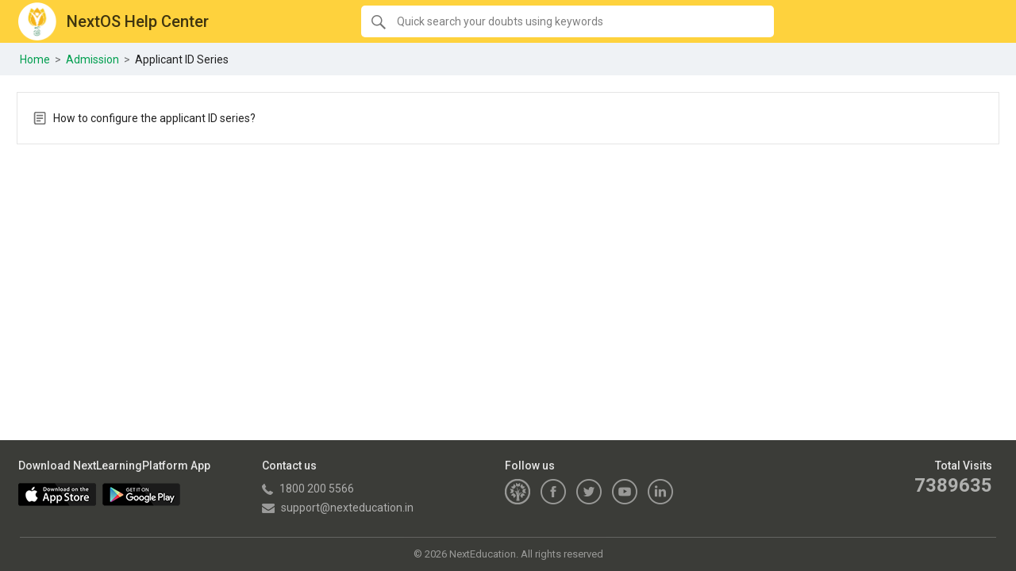

--- FILE ---
content_type: text/html; charset=UTF-8
request_url: https://helpcenter.nexterp.in/helpcenter/category/applicant-id-series/
body_size: 31707
content:
<!DOCTYPE html>
<html lang="en-US" class="no-js">
<head>
	
	<meta charset="UTF-8">
	<meta name="viewport" content="width=device-width, initial-scale=1">
	<link rel="profile" href="http://gmpg.org/xfn/11">
		<script>(function(html){html.className = html.className.replace(/\bno-js\b/,'js')})(document.documentElement);</script>
<title>Applicant ID Series &#8211; NextOS Help Center</title>
<meta name='robots' content='max-image-preview:large' />
	<style>img:is([sizes="auto" i], [sizes^="auto," i]) { contain-intrinsic-size: 3000px 1500px }</style>
	<link rel='dns-prefetch' href='//fonts.googleapis.com' />
<link href='https://fonts.gstatic.com' crossorigin rel='preconnect' />
<link rel="alternate" type="application/rss+xml" title="NextOS Help Center &raquo; Feed" href="https://helpcenter.nexterp.in/helpcenter/feed/" />
<link rel="alternate" type="application/rss+xml" title="NextOS Help Center &raquo; Comments Feed" href="https://helpcenter.nexterp.in/helpcenter/comments/feed/" />
<link rel="alternate" type="application/rss+xml" title="NextOS Help Center &raquo; Applicant ID Series Category Feed" href="https://helpcenter.nexterp.in/helpcenter/category/admission/applicant-id-series/feed/" />
<script type="text/javascript">
/* <![CDATA[ */
window._wpemojiSettings = {"baseUrl":"https:\/\/s.w.org\/images\/core\/emoji\/15.0.3\/72x72\/","ext":".png","svgUrl":"https:\/\/s.w.org\/images\/core\/emoji\/15.0.3\/svg\/","svgExt":".svg","source":{"concatemoji":"https:\/\/helpcenter.nexterp.in\/helpcenter\/wp-includes\/js\/wp-emoji-release.min.js?ver=6.7.1"}};
/*! This file is auto-generated */
!function(i,n){var o,s,e;function c(e){try{var t={supportTests:e,timestamp:(new Date).valueOf()};sessionStorage.setItem(o,JSON.stringify(t))}catch(e){}}function p(e,t,n){e.clearRect(0,0,e.canvas.width,e.canvas.height),e.fillText(t,0,0);var t=new Uint32Array(e.getImageData(0,0,e.canvas.width,e.canvas.height).data),r=(e.clearRect(0,0,e.canvas.width,e.canvas.height),e.fillText(n,0,0),new Uint32Array(e.getImageData(0,0,e.canvas.width,e.canvas.height).data));return t.every(function(e,t){return e===r[t]})}function u(e,t,n){switch(t){case"flag":return n(e,"\ud83c\udff3\ufe0f\u200d\u26a7\ufe0f","\ud83c\udff3\ufe0f\u200b\u26a7\ufe0f")?!1:!n(e,"\ud83c\uddfa\ud83c\uddf3","\ud83c\uddfa\u200b\ud83c\uddf3")&&!n(e,"\ud83c\udff4\udb40\udc67\udb40\udc62\udb40\udc65\udb40\udc6e\udb40\udc67\udb40\udc7f","\ud83c\udff4\u200b\udb40\udc67\u200b\udb40\udc62\u200b\udb40\udc65\u200b\udb40\udc6e\u200b\udb40\udc67\u200b\udb40\udc7f");case"emoji":return!n(e,"\ud83d\udc26\u200d\u2b1b","\ud83d\udc26\u200b\u2b1b")}return!1}function f(e,t,n){var r="undefined"!=typeof WorkerGlobalScope&&self instanceof WorkerGlobalScope?new OffscreenCanvas(300,150):i.createElement("canvas"),a=r.getContext("2d",{willReadFrequently:!0}),o=(a.textBaseline="top",a.font="600 32px Arial",{});return e.forEach(function(e){o[e]=t(a,e,n)}),o}function t(e){var t=i.createElement("script");t.src=e,t.defer=!0,i.head.appendChild(t)}"undefined"!=typeof Promise&&(o="wpEmojiSettingsSupports",s=["flag","emoji"],n.supports={everything:!0,everythingExceptFlag:!0},e=new Promise(function(e){i.addEventListener("DOMContentLoaded",e,{once:!0})}),new Promise(function(t){var n=function(){try{var e=JSON.parse(sessionStorage.getItem(o));if("object"==typeof e&&"number"==typeof e.timestamp&&(new Date).valueOf()<e.timestamp+604800&&"object"==typeof e.supportTests)return e.supportTests}catch(e){}return null}();if(!n){if("undefined"!=typeof Worker&&"undefined"!=typeof OffscreenCanvas&&"undefined"!=typeof URL&&URL.createObjectURL&&"undefined"!=typeof Blob)try{var e="postMessage("+f.toString()+"("+[JSON.stringify(s),u.toString(),p.toString()].join(",")+"));",r=new Blob([e],{type:"text/javascript"}),a=new Worker(URL.createObjectURL(r),{name:"wpTestEmojiSupports"});return void(a.onmessage=function(e){c(n=e.data),a.terminate(),t(n)})}catch(e){}c(n=f(s,u,p))}t(n)}).then(function(e){for(var t in e)n.supports[t]=e[t],n.supports.everything=n.supports.everything&&n.supports[t],"flag"!==t&&(n.supports.everythingExceptFlag=n.supports.everythingExceptFlag&&n.supports[t]);n.supports.everythingExceptFlag=n.supports.everythingExceptFlag&&!n.supports.flag,n.DOMReady=!1,n.readyCallback=function(){n.DOMReady=!0}}).then(function(){return e}).then(function(){var e;n.supports.everything||(n.readyCallback(),(e=n.source||{}).concatemoji?t(e.concatemoji):e.wpemoji&&e.twemoji&&(t(e.twemoji),t(e.wpemoji)))}))}((window,document),window._wpemojiSettings);
/* ]]> */
</script>
<style id='wp-emoji-styles-inline-css' type='text/css'>

	img.wp-smiley, img.emoji {
		display: inline !important;
		border: none !important;
		box-shadow: none !important;
		height: 1em !important;
		width: 1em !important;
		margin: 0 0.07em !important;
		vertical-align: -0.1em !important;
		background: none !important;
		padding: 0 !important;
	}
</style>
<link rel='stylesheet' id='wp-block-library-css' href='https://helpcenter.nexterp.in/helpcenter/wp-includes/css/dist/block-library/style.min.css?ver=6.7.1' type='text/css' media='all' />
<style id='wp-block-library-theme-inline-css' type='text/css'>
.wp-block-audio :where(figcaption){color:#555;font-size:13px;text-align:center}.is-dark-theme .wp-block-audio :where(figcaption){color:#ffffffa6}.wp-block-audio{margin:0 0 1em}.wp-block-code{border:1px solid #ccc;border-radius:4px;font-family:Menlo,Consolas,monaco,monospace;padding:.8em 1em}.wp-block-embed :where(figcaption){color:#555;font-size:13px;text-align:center}.is-dark-theme .wp-block-embed :where(figcaption){color:#ffffffa6}.wp-block-embed{margin:0 0 1em}.blocks-gallery-caption{color:#555;font-size:13px;text-align:center}.is-dark-theme .blocks-gallery-caption{color:#ffffffa6}:root :where(.wp-block-image figcaption){color:#555;font-size:13px;text-align:center}.is-dark-theme :root :where(.wp-block-image figcaption){color:#ffffffa6}.wp-block-image{margin:0 0 1em}.wp-block-pullquote{border-bottom:4px solid;border-top:4px solid;color:currentColor;margin-bottom:1.75em}.wp-block-pullquote cite,.wp-block-pullquote footer,.wp-block-pullquote__citation{color:currentColor;font-size:.8125em;font-style:normal;text-transform:uppercase}.wp-block-quote{border-left:.25em solid;margin:0 0 1.75em;padding-left:1em}.wp-block-quote cite,.wp-block-quote footer{color:currentColor;font-size:.8125em;font-style:normal;position:relative}.wp-block-quote:where(.has-text-align-right){border-left:none;border-right:.25em solid;padding-left:0;padding-right:1em}.wp-block-quote:where(.has-text-align-center){border:none;padding-left:0}.wp-block-quote.is-large,.wp-block-quote.is-style-large,.wp-block-quote:where(.is-style-plain){border:none}.wp-block-search .wp-block-search__label{font-weight:700}.wp-block-search__button{border:1px solid #ccc;padding:.375em .625em}:where(.wp-block-group.has-background){padding:1.25em 2.375em}.wp-block-separator.has-css-opacity{opacity:.4}.wp-block-separator{border:none;border-bottom:2px solid;margin-left:auto;margin-right:auto}.wp-block-separator.has-alpha-channel-opacity{opacity:1}.wp-block-separator:not(.is-style-wide):not(.is-style-dots){width:100px}.wp-block-separator.has-background:not(.is-style-dots){border-bottom:none;height:1px}.wp-block-separator.has-background:not(.is-style-wide):not(.is-style-dots){height:2px}.wp-block-table{margin:0 0 1em}.wp-block-table td,.wp-block-table th{word-break:normal}.wp-block-table :where(figcaption){color:#555;font-size:13px;text-align:center}.is-dark-theme .wp-block-table :where(figcaption){color:#ffffffa6}.wp-block-video :where(figcaption){color:#555;font-size:13px;text-align:center}.is-dark-theme .wp-block-video :where(figcaption){color:#ffffffa6}.wp-block-video{margin:0 0 1em}:root :where(.wp-block-template-part.has-background){margin-bottom:0;margin-top:0;padding:1.25em 2.375em}
</style>
<style id='classic-theme-styles-inline-css' type='text/css'>
/*! This file is auto-generated */
.wp-block-button__link{color:#fff;background-color:#32373c;border-radius:9999px;box-shadow:none;text-decoration:none;padding:calc(.667em + 2px) calc(1.333em + 2px);font-size:1.125em}.wp-block-file__button{background:#32373c;color:#fff;text-decoration:none}
</style>
<style id='global-styles-inline-css' type='text/css'>
:root{--wp--preset--aspect-ratio--square: 1;--wp--preset--aspect-ratio--4-3: 4/3;--wp--preset--aspect-ratio--3-4: 3/4;--wp--preset--aspect-ratio--3-2: 3/2;--wp--preset--aspect-ratio--2-3: 2/3;--wp--preset--aspect-ratio--16-9: 16/9;--wp--preset--aspect-ratio--9-16: 9/16;--wp--preset--color--black: #000000;--wp--preset--color--cyan-bluish-gray: #abb8c3;--wp--preset--color--white: #fff;--wp--preset--color--pale-pink: #f78da7;--wp--preset--color--vivid-red: #cf2e2e;--wp--preset--color--luminous-vivid-orange: #ff6900;--wp--preset--color--luminous-vivid-amber: #fcb900;--wp--preset--color--light-green-cyan: #7bdcb5;--wp--preset--color--vivid-green-cyan: #00d084;--wp--preset--color--pale-cyan-blue: #8ed1fc;--wp--preset--color--vivid-cyan-blue: #0693e3;--wp--preset--color--vivid-purple: #9b51e0;--wp--preset--color--dark-gray: #1a1a1a;--wp--preset--color--medium-gray: #686868;--wp--preset--color--light-gray: #e5e5e5;--wp--preset--color--blue-gray: #4d545c;--wp--preset--color--bright-blue: #007acc;--wp--preset--color--light-blue: #9adffd;--wp--preset--color--dark-brown: #402b30;--wp--preset--color--medium-brown: #774e24;--wp--preset--color--dark-red: #640c1f;--wp--preset--color--bright-red: #ff675f;--wp--preset--color--yellow: #ffef8e;--wp--preset--gradient--vivid-cyan-blue-to-vivid-purple: linear-gradient(135deg,rgba(6,147,227,1) 0%,rgb(155,81,224) 100%);--wp--preset--gradient--light-green-cyan-to-vivid-green-cyan: linear-gradient(135deg,rgb(122,220,180) 0%,rgb(0,208,130) 100%);--wp--preset--gradient--luminous-vivid-amber-to-luminous-vivid-orange: linear-gradient(135deg,rgba(252,185,0,1) 0%,rgba(255,105,0,1) 100%);--wp--preset--gradient--luminous-vivid-orange-to-vivid-red: linear-gradient(135deg,rgba(255,105,0,1) 0%,rgb(207,46,46) 100%);--wp--preset--gradient--very-light-gray-to-cyan-bluish-gray: linear-gradient(135deg,rgb(238,238,238) 0%,rgb(169,184,195) 100%);--wp--preset--gradient--cool-to-warm-spectrum: linear-gradient(135deg,rgb(74,234,220) 0%,rgb(151,120,209) 20%,rgb(207,42,186) 40%,rgb(238,44,130) 60%,rgb(251,105,98) 80%,rgb(254,248,76) 100%);--wp--preset--gradient--blush-light-purple: linear-gradient(135deg,rgb(255,206,236) 0%,rgb(152,150,240) 100%);--wp--preset--gradient--blush-bordeaux: linear-gradient(135deg,rgb(254,205,165) 0%,rgb(254,45,45) 50%,rgb(107,0,62) 100%);--wp--preset--gradient--luminous-dusk: linear-gradient(135deg,rgb(255,203,112) 0%,rgb(199,81,192) 50%,rgb(65,88,208) 100%);--wp--preset--gradient--pale-ocean: linear-gradient(135deg,rgb(255,245,203) 0%,rgb(182,227,212) 50%,rgb(51,167,181) 100%);--wp--preset--gradient--electric-grass: linear-gradient(135deg,rgb(202,248,128) 0%,rgb(113,206,126) 100%);--wp--preset--gradient--midnight: linear-gradient(135deg,rgb(2,3,129) 0%,rgb(40,116,252) 100%);--wp--preset--font-size--small: 13px;--wp--preset--font-size--medium: 20px;--wp--preset--font-size--large: 36px;--wp--preset--font-size--x-large: 42px;--wp--preset--spacing--20: 0.44rem;--wp--preset--spacing--30: 0.67rem;--wp--preset--spacing--40: 1rem;--wp--preset--spacing--50: 1.5rem;--wp--preset--spacing--60: 2.25rem;--wp--preset--spacing--70: 3.38rem;--wp--preset--spacing--80: 5.06rem;--wp--preset--shadow--natural: 6px 6px 9px rgba(0, 0, 0, 0.2);--wp--preset--shadow--deep: 12px 12px 50px rgba(0, 0, 0, 0.4);--wp--preset--shadow--sharp: 6px 6px 0px rgba(0, 0, 0, 0.2);--wp--preset--shadow--outlined: 6px 6px 0px -3px rgba(255, 255, 255, 1), 6px 6px rgba(0, 0, 0, 1);--wp--preset--shadow--crisp: 6px 6px 0px rgba(0, 0, 0, 1);}:where(.is-layout-flex){gap: 0.5em;}:where(.is-layout-grid){gap: 0.5em;}body .is-layout-flex{display: flex;}.is-layout-flex{flex-wrap: wrap;align-items: center;}.is-layout-flex > :is(*, div){margin: 0;}body .is-layout-grid{display: grid;}.is-layout-grid > :is(*, div){margin: 0;}:where(.wp-block-columns.is-layout-flex){gap: 2em;}:where(.wp-block-columns.is-layout-grid){gap: 2em;}:where(.wp-block-post-template.is-layout-flex){gap: 1.25em;}:where(.wp-block-post-template.is-layout-grid){gap: 1.25em;}.has-black-color{color: var(--wp--preset--color--black) !important;}.has-cyan-bluish-gray-color{color: var(--wp--preset--color--cyan-bluish-gray) !important;}.has-white-color{color: var(--wp--preset--color--white) !important;}.has-pale-pink-color{color: var(--wp--preset--color--pale-pink) !important;}.has-vivid-red-color{color: var(--wp--preset--color--vivid-red) !important;}.has-luminous-vivid-orange-color{color: var(--wp--preset--color--luminous-vivid-orange) !important;}.has-luminous-vivid-amber-color{color: var(--wp--preset--color--luminous-vivid-amber) !important;}.has-light-green-cyan-color{color: var(--wp--preset--color--light-green-cyan) !important;}.has-vivid-green-cyan-color{color: var(--wp--preset--color--vivid-green-cyan) !important;}.has-pale-cyan-blue-color{color: var(--wp--preset--color--pale-cyan-blue) !important;}.has-vivid-cyan-blue-color{color: var(--wp--preset--color--vivid-cyan-blue) !important;}.has-vivid-purple-color{color: var(--wp--preset--color--vivid-purple) !important;}.has-black-background-color{background-color: var(--wp--preset--color--black) !important;}.has-cyan-bluish-gray-background-color{background-color: var(--wp--preset--color--cyan-bluish-gray) !important;}.has-white-background-color{background-color: var(--wp--preset--color--white) !important;}.has-pale-pink-background-color{background-color: var(--wp--preset--color--pale-pink) !important;}.has-vivid-red-background-color{background-color: var(--wp--preset--color--vivid-red) !important;}.has-luminous-vivid-orange-background-color{background-color: var(--wp--preset--color--luminous-vivid-orange) !important;}.has-luminous-vivid-amber-background-color{background-color: var(--wp--preset--color--luminous-vivid-amber) !important;}.has-light-green-cyan-background-color{background-color: var(--wp--preset--color--light-green-cyan) !important;}.has-vivid-green-cyan-background-color{background-color: var(--wp--preset--color--vivid-green-cyan) !important;}.has-pale-cyan-blue-background-color{background-color: var(--wp--preset--color--pale-cyan-blue) !important;}.has-vivid-cyan-blue-background-color{background-color: var(--wp--preset--color--vivid-cyan-blue) !important;}.has-vivid-purple-background-color{background-color: var(--wp--preset--color--vivid-purple) !important;}.has-black-border-color{border-color: var(--wp--preset--color--black) !important;}.has-cyan-bluish-gray-border-color{border-color: var(--wp--preset--color--cyan-bluish-gray) !important;}.has-white-border-color{border-color: var(--wp--preset--color--white) !important;}.has-pale-pink-border-color{border-color: var(--wp--preset--color--pale-pink) !important;}.has-vivid-red-border-color{border-color: var(--wp--preset--color--vivid-red) !important;}.has-luminous-vivid-orange-border-color{border-color: var(--wp--preset--color--luminous-vivid-orange) !important;}.has-luminous-vivid-amber-border-color{border-color: var(--wp--preset--color--luminous-vivid-amber) !important;}.has-light-green-cyan-border-color{border-color: var(--wp--preset--color--light-green-cyan) !important;}.has-vivid-green-cyan-border-color{border-color: var(--wp--preset--color--vivid-green-cyan) !important;}.has-pale-cyan-blue-border-color{border-color: var(--wp--preset--color--pale-cyan-blue) !important;}.has-vivid-cyan-blue-border-color{border-color: var(--wp--preset--color--vivid-cyan-blue) !important;}.has-vivid-purple-border-color{border-color: var(--wp--preset--color--vivid-purple) !important;}.has-vivid-cyan-blue-to-vivid-purple-gradient-background{background: var(--wp--preset--gradient--vivid-cyan-blue-to-vivid-purple) !important;}.has-light-green-cyan-to-vivid-green-cyan-gradient-background{background: var(--wp--preset--gradient--light-green-cyan-to-vivid-green-cyan) !important;}.has-luminous-vivid-amber-to-luminous-vivid-orange-gradient-background{background: var(--wp--preset--gradient--luminous-vivid-amber-to-luminous-vivid-orange) !important;}.has-luminous-vivid-orange-to-vivid-red-gradient-background{background: var(--wp--preset--gradient--luminous-vivid-orange-to-vivid-red) !important;}.has-very-light-gray-to-cyan-bluish-gray-gradient-background{background: var(--wp--preset--gradient--very-light-gray-to-cyan-bluish-gray) !important;}.has-cool-to-warm-spectrum-gradient-background{background: var(--wp--preset--gradient--cool-to-warm-spectrum) !important;}.has-blush-light-purple-gradient-background{background: var(--wp--preset--gradient--blush-light-purple) !important;}.has-blush-bordeaux-gradient-background{background: var(--wp--preset--gradient--blush-bordeaux) !important;}.has-luminous-dusk-gradient-background{background: var(--wp--preset--gradient--luminous-dusk) !important;}.has-pale-ocean-gradient-background{background: var(--wp--preset--gradient--pale-ocean) !important;}.has-electric-grass-gradient-background{background: var(--wp--preset--gradient--electric-grass) !important;}.has-midnight-gradient-background{background: var(--wp--preset--gradient--midnight) !important;}.has-small-font-size{font-size: var(--wp--preset--font-size--small) !important;}.has-medium-font-size{font-size: var(--wp--preset--font-size--medium) !important;}.has-large-font-size{font-size: var(--wp--preset--font-size--large) !important;}.has-x-large-font-size{font-size: var(--wp--preset--font-size--x-large) !important;}
:where(.wp-block-post-template.is-layout-flex){gap: 1.25em;}:where(.wp-block-post-template.is-layout-grid){gap: 1.25em;}
:where(.wp-block-columns.is-layout-flex){gap: 2em;}:where(.wp-block-columns.is-layout-grid){gap: 2em;}
:root :where(.wp-block-pullquote){font-size: 1.5em;line-height: 1.6;}
</style>
<link rel='stylesheet' id='helpful-frontend-css' href='https://helpcenter.nexterp.in/helpcenter/wp-content/plugins/helpful/core/assets/themes/base.css?ver=3.1.5' type='text/css' media='all' />
<link rel='stylesheet' id='crp-style-text-only-css' href='https://helpcenter.nexterp.in/helpcenter/wp-content/plugins/contextual-related-posts/css/text-only.min.css?ver=3.6.0' type='text/css' media='all' />
<link rel='stylesheet' id='twentysixteen-fonts-css' href='https://fonts.googleapis.com/css?family=Merriweather%3A400%2C700%2C900%2C400italic%2C700italic%2C900italic%7CMontserrat%3A400%2C700%7CInconsolata%3A400&#038;subset=latin%2Clatin-ext' type='text/css' media='all' />
<link rel='stylesheet' id='genericons-css' href='https://helpcenter.nexterp.in/helpcenter/wp-content/themes/twentysixteen/genericons/genericons.css?ver=3.4.1' type='text/css' media='all' />
<link rel='stylesheet' id='twentysixteen-style-css' href='https://helpcenter.nexterp.in/helpcenter/wp-content/themes/twentysixteen/style.css?ver=6.7.1' type='text/css' media='all' />
<link rel='stylesheet' id='twentysixteen-block-style-css' href='https://helpcenter.nexterp.in/helpcenter/wp-content/themes/twentysixteen/css/blocks.css?ver=20181230' type='text/css' media='all' />
<link rel='stylesheet' id='twentysixteen-custom-style-css' href='https://helpcenter.nexterp.in/helpcenter/wp-content/themes/twentysixteen/custom-style.css?ver=6.7.1' type='text/css' media='all' />
<!--[if lt IE 10]>
<link rel='stylesheet' id='twentysixteen-ie-css' href='https://helpcenter.nexterp.in/helpcenter/wp-content/themes/twentysixteen/css/ie.css?ver=20160816' type='text/css' media='all' />
<![endif]-->
<!--[if lt IE 9]>
<link rel='stylesheet' id='twentysixteen-ie8-css' href='https://helpcenter.nexterp.in/helpcenter/wp-content/themes/twentysixteen/css/ie8.css?ver=20160816' type='text/css' media='all' />
<![endif]-->
<!--[if lt IE 8]>
<link rel='stylesheet' id='twentysixteen-ie7-css' href='https://helpcenter.nexterp.in/helpcenter/wp-content/themes/twentysixteen/css/ie7.css?ver=20160816' type='text/css' media='all' />
<![endif]-->
<script type="text/javascript" src="https://helpcenter.nexterp.in/helpcenter/wp-includes/js/jquery/jquery.min.js?ver=3.7.1" id="jquery-core-js"></script>
<script type="text/javascript" src="https://helpcenter.nexterp.in/helpcenter/wp-includes/js/jquery/jquery-migrate.min.js?ver=3.4.1" id="jquery-migrate-js"></script>
<!--[if lt IE 9]>
<script type="text/javascript" src="https://helpcenter.nexterp.in/helpcenter/wp-content/themes/twentysixteen/js/html5.js?ver=3.7.3" id="twentysixteen-html5-js"></script>
<![endif]-->
<link rel="https://api.w.org/" href="https://helpcenter.nexterp.in/helpcenter/wp-json/" /><link rel="alternate" title="JSON" type="application/json" href="https://helpcenter.nexterp.in/helpcenter/wp-json/wp/v2/categories/646" /><link rel="EditURI" type="application/rsd+xml" title="RSD" href="https://helpcenter.nexterp.in/helpcenter/xmlrpc.php?rsd" />
<meta name="generator" content="WordPress 6.7.1" />
<link rel="icon" href="https://helpcenter.nexterp.in/helpcenter/wp-content/uploads/2019/06/logo-1-1.png" sizes="32x32" />
<link rel="icon" href="https://helpcenter.nexterp.in/helpcenter/wp-content/uploads/2019/06/logo-1-1.png" sizes="192x192" />
<link rel="apple-touch-icon" href="https://helpcenter.nexterp.in/helpcenter/wp-content/uploads/2019/06/logo-1-1.png" />
<meta name="msapplication-TileImage" content="https://helpcenter.nexterp.in/helpcenter/wp-content/uploads/2019/06/logo-1-1.png" />
		<style type="text/css" id="wp-custom-css">
			.postid-13442 .wp-block-video{width:360px !important}		</style>
			
	<!-- Global site tag (gtag.js) - Google Analytics -->
<!-- <script async src="https://www.googletagmanager.com/gtag/js?id=UA-138058334-2"></script>
<script>
  window.dataLayer = window.dataLayer || [];
  function gtag(){dataLayer.push(arguments);}
  gtag('js', new Date());

  gtag('config', 'UA-138058334-2');
</script> -->
	
	<!-- Google Tag Manager -->
<script>(function(w,d,s,l,i){w[l]=w[l]||[];w[l].push({'gtm.start':
new Date().getTime(),event:'gtm.js'});var f=d.getElementsByTagName(s)[0],
j=d.createElement(s),dl=l!='dataLayer'?'&l='+l:'';j.async=true;j.src=
'https://www.googletagmanager.com/gtm.js?id='+i+dl;f.parentNode.insertBefore(j,f);
})(window,document,'script','dataLayer','GTM-KQNB682C');</script>
<!-- End Google Tag Manager -->

<script type="text/javascript">
        function getCookie(n) {
            let a = `; ${document.cookie}`.match(`;\\s*${n}=([^;]+)`);
            return a ? a[1] : '';
        }
        function parseJwt (token) {
            let base64Url = token.split('.')[1];
            let base64 = base64Url.replace(/-/g, '+').replace(/_/g, '/');
            let jsonPayload = decodeURIComponent(atob(base64).split('').map(function(c) {
                return '%' + ('00' + c.charCodeAt(0).toString(16)).slice(-2);
            }).join(''));

            return JSON.parse(jsonPayload);
        };
        function timeStamp(){
            let d = new Date();
            return(d.getUTCDate()+"-"+d.getUTCMonth()+"-"+d.getUTCFullYear()+" "+d.getUTCHours()+":"+d.getUTCMinutes()+":"+d.getUTCSeconds())
        }
        let authCookie = getCookie('authToken');
        if(authCookie){
            var tokenResp = parseJwt(authCookie);
        }
        //let currentPage = window.location.href.split('/').filter(Boolean).pop();
        let currentURI = window.location.pathname;
        let currentURL = window.location.href;

        /*--- Global site tag (gtag.js) - Google Analytics ---*/

        (function(i,s,o,g,r,a,m){i['GoogleAnalyticsObject']=r;i[r]=i[r]||function(){
        (i[r].q=i[r].q||[]).push(arguments)},i[r].l=1*new Date();a=s.createElement(o),
        m=s.getElementsByTagName(o)[0];a.async=1;a.src=g;m.parentNode.insertBefore(a,m)
        })(window,document,'script','https://www.google-analytics.com/analytics.js','ga');
        ga('create', 'UA-111731843-1',  {'siteSpeedSampleRate': 100});
        if(tokenResp){
            ga('set', 'dimension1', tokenResp.uid);
            ga('set', 'dimension2', tokenResp.tid);
            ga('set', 'dimension6', tokenResp.type);
        }
        ga('set', 'dimension3', 'helpcenter');
        ga('set', 'dimension5', timeStamp());
        ga('set', 'page', currentURL);
        ga('set', 'uri', currentURI);
        ga('send', 'pageview');

    </script>
	
</head>

<body class="archive category category-applicant-id-series category-646 wp-custom-logo wp-embed-responsive group-blog hfeed">
	
	<!-- Google Tag Manager (noscript) -->
<noscript><iframe src="https://www.googletagmanager.com/ns.html?id=GTM-KQNB682C"
height="0" width="0" style="display:none;visibility:hidden"></iframe></noscript>
<!-- End Google Tag Manager (noscript) -->
<!--
<div id="loadingMessage">
        <img alt="loader" src="/2019/09/loader-img.gif">
</div> -->
<div id="page" class="site">
	<div class="site-inner">
		<a class="skip-link screen-reader-text" href="#content">Skip to content</a>

		<header id="masthead" class="site-header" role="banner">
			<div class="site-header-main">
				<div class="site-branding">
					<a href="https://helpcenter.nexterp.in/helpcenter/" class="custom-logo-link" rel="home"><img width="97" height="97" src="https://helpcenter.nexterp.in/helpcenter/wp-content/uploads/2022/08/nlp_icon-help.png" class="custom-logo" alt="NextOS Help Center" decoding="async" /></a>
											<p class="site-title"><a href="https://helpcenter.nexterp.in/helpcenter/" rel="home">NextOS Help Center</a></p>
										</div><!-- .site-branding -->

							</div><!-- .site-header-main -->

									<div class="search-wrap">
				
<form role="search" method="get" class="search-form" action="https://helpcenter.nexterp.in/helpcenter/">
	
		<span class="screen-reader-text">Quick search your doubts using keywords:</span>
		<input type="search" class="search-field" placeholder="Quick search your doubts using keywords" value="" name="s" />
	<button type="submit" class="search-submit"><span class="screen-reader-text">Search</span></button>
</form>
			</div>
					</header><!-- .site-header -->

		<div id="content" class="site-content">
	<div id="primary" class="content-area full-width category">
		<main id="main" class="site-main" role="main">
		
		
						
									<div class="breadcrumb custom">
							<ul id="breadcrumbs" class="breadcrumbs"><li class="item-home"><a class="bread-link bread-home" href="https://helpcenter.nexterp.in/helpcenter" title="Home">Home</a></li><li class="separator separator-home"> &gt; </li><li class="item-cat"><a href="https://helpcenter.nexterp.in/helpcenter/category/admission/">Admission</a></li><li class="separator"> &gt; </li><li class="item-cat"><a href="https://helpcenter.nexterp.in/helpcenter/category/admission/applicant-id-series/">Applicant ID Series</a></li><li class="separator"> &gt; </li><li class="item-current item-cat"><strong class="bread-current bread-cat">Applicant ID Series</strong></li></ul>						</div>
						<ul class="sub-list">
			<li><a href="https://helpcenter.nexterp.in/helpcenter/how-to-configure-the-applicant-id-series/">How to configure the applicant ID series?</a></li>		</ul>
							

			

		</main><!-- .site-main -->
	</div><!-- .content-area -->
<script>
const queryString = window.location.search;
const urlParams = new URLSearchParams(queryString);
const tabs = urlParams.get('tabs'); 
	if (tabs == "ng") {
	 document.getElementById("tab7").checked = true;
	 }
	else if (tabs == "nlp"){
		 document.getElementById("tab8").checked = true;
	}
</script>


		</div><!-- .site-content -->
	</div><!-- .site-inner -->
</div><!-- .site -->
<footer id="colophon" class="site-footer" role="contentinfo">
			<div class="container">
			    <div class="first-section section">
					<h3>Download NextLearningPlatform App</h3>
					<a href="https://apps.apple.com/in/app/next-learning-platform/id1268513604" target="_blank">
						<img src="https://helpcenter.nexterp.in/helpcenter/wp-content/uploads/2019/06/app-store.png">
					</a>
					<a href="https://play.google.com/store/apps/details?id=com.next.nlp&hl=en_IN" target="_blank">
						<img src="https://helpcenter.nexterp.in/helpcenter/wp-content/uploads/2019/06/play-store.png">
					</a>
				</div>
				<div class="left-section section">
					<h4>Contact us</h4>
					<ul>
						<li>
							<a href="tel:1800-200-5566">
								<img src="https://helpcenter.nexterp.in/helpcenter/wp-content/uploads/2019/06/call-icon.png">
								1800 200 5566
							</a>
						</li>
						<li>
							<a href="mailto:support@nexteducation.in">
								<img src="https://helpcenter.nexterp.in/helpcenter/wp-content/uploads/2019/06/mail-icon.png">
								support@nexteducation.in
							</a>
						</li>
					</ul>
				</div>
				<div class="middle-section section">
					<h4>Follow us</h4>
					<ul>
                    <li>
							<a href="https://www.nexteducation.in/" target="_blank">
								<img src="https://helpcenter.nexterp.in/helpcenter/wp-content/uploads/2019/06/nexteducation.png">
							</a>
						</li>
						<li>
							<a href="https://www.facebook.com/pages/Next-Education-India-Pvt-Ltd/117447538326902?ref=ts" target="_blank">
								<img src="https://helpcenter.nexterp.in/helpcenter/wp-content/uploads/2019/06/facebook.png">
							</a>
						</li>
						<li>
							<a href="https://twitter.com/NextEducationin" target="_blank">
								<img src="https://helpcenter.nexterp.in/helpcenter/wp-content/uploads/2019/06/twitter.png">
							</a>
						</li>
						<!--<li>
							<a href="https://plus.google.com/+nexteducation" target="_blank">
								<img src="https://helpcenter.nexterp.in/helpcenter/wp-content/uploads/2019/06/gplus.png">
							</a>
						</li>-->
						<li>
							<a href="https://www.youtube.com/c/nexteducation" target="_blank">
								<img src="https://helpcenter.nexterp.in/helpcenter/wp-content/uploads/2019/06/youtube.png">
							</a>
						</li>
						<li>
							<a href="https://www.linkedin.com/company/next-education-india-pvt-ltd" target="_blank">
								<img src="https://helpcenter.nexterp.in/helpcenter/wp-content/uploads/2019/06/linkedin.png">
							</a>
						</li>
					</ul>
					<!-- <div class="footer-logo">
							<a href="https://www.nexteducation.in/" target="_blank">
                            
								<img src="/2019/06/next-logo.png">
							</a>
					</div> -->
				</div>
				<div class="right-section section">
					<h4>Total Visits</h4>
					<h2>7389635 </h2>
				</div>
				<div class="copyright">
					<p>&copy; <script>document.write(new Date().getFullYear())</script> NextEducation. All rights reserved</p>
				</div><!-- .site-info -->
			</div><!-- .container -->
		</footer> <!-- .site-footer -->
        
  
<script type="text/javascript" id="helpful-frontend-js-extra">
/* <![CDATA[ */
var helpful = {"ajax_url":"https:\/\/helpcenter.nexterp.in\/helpcenter\/wp-admin\/admin-ajax.php","version":"\/var\/www\/html\/helpcenter\/wp-content\/plugins\/helpful\/helpful.php","user_id":"5ec85b78bf70fa5aa748972149203267"};
/* ]]> */
</script>
<script type="text/javascript" src="https://helpcenter.nexterp.in/helpcenter/wp-content/plugins/helpful/core/assets/js/frontend.js?ver=3.1.5" id="helpful-frontend-js"></script>
<script type="text/javascript" src="https://helpcenter.nexterp.in/helpcenter/wp-content/themes/twentysixteen/js/skip-link-focus-fix.js?ver=20160816" id="twentysixteen-skip-link-focus-fix-js"></script>
<script type="text/javascript" id="twentysixteen-script-js-extra">
/* <![CDATA[ */
var screenReaderText = {"expand":"expand child menu","collapse":"collapse child menu"};
/* ]]> */
</script>
<script type="text/javascript" src="https://helpcenter.nexterp.in/helpcenter/wp-content/themes/twentysixteen/js/functions.js?ver=20181230" id="twentysixteen-script-js"></script>
</body>
</html>

--- FILE ---
content_type: text/css
request_url: https://helpcenter.nexterp.in/helpcenter/wp-content/themes/twentysixteen/custom-style.css?ver=6.7.1
body_size: 28173
content:
/* @font-face {
    font-family: 'Roboto';
    src: url('../../../wp-content/themes/twentysixteen/genericons/roboto/Roboto-Thin.eot?#iefix') format('embedded-opentype'), url('../../../wp-content/themes/twentysixteen/genericons/roboto/Roboto-Thin.woff') format('woff'), url('../../../wp-content/themes/twentysixteen/genericons/roboto/Roboto-Thin.ttf') format('truetype'), url('../../../wp-content/themes/twentysixteen/genericons/roboto/Roboto-Thin.svg#Roboto-Thin') format('svg');
    font-weight: 100;
    font-style: normal;
}
@font-face {
    font-family: 'Roboto';
    src: url('../../../wp-content/themes/twentysixteen/genericons/roboto/Roboto-Light.eot?#iefix') format('embedded-opentype'), url('../../../wp-content/themes/twentysixteen/genericons/roboto/Roboto-Light.woff') format('woff'), url('../../../wp-content/themes/twentysixteen/genericons/roboto/Roboto-Light.ttf') format('truetype'), url('../../../wp-content/themes/twentysixteen/genericons/roboto/Roboto-Light.svg#Roboto-Light') format('svg');
    font-style: normal;
    font-weight: 300;
}
@font-face {
    font-family: 'Roboto';
    src: url('../../../wp-content/themes/twentysixteen/genericons/roboto/Roboto-Regular.eot?#iefix') format('embedded-opentype'), url('../../../wp-content/themes/twentysixteen/genericons/roboto/Roboto-Regular.woff') format('woff'), url('../../../wp-content/themes/twentysixteen/genericons/roboto/Roboto-Regular.ttf') format('truetype'), url('../../../wp-content/themes/twentysixteen/genericons/roboto/Roboto-Regular.svg#Roboto-Regular') format('svg');
    font-style: normal;
    font-weight: 400;
}
@font-face {
    font-family: 'Roboto';
    src: url('../../../wp-content/themes/twentysixteen/genericons/roboto/Roboto-Medium.eot?#iefix') format('embedded-opentype'), url('../../../wp-content/themes/twentysixteen/genericons/roboto/Roboto-Medium.woff') format('woff'), url('../../../wp-content/themes/twentysixteen/genericons/roboto/Roboto-Medium.ttf') format('truetype'), url('../../../wp-content/themes/twentysixteen/genericons/roboto/Roboto-Medium.svg#Roboto-Medium') format('svg');
    font-style: normal;
    font-weight: 500;
}
@font-face {
    font-family: 'Roboto';
    src: url('../../../wp-content/themes/twentysixteen/genericons/roboto/Roboto-Bold.eot?#iefix') format('embedded-opentype'), url('../../../wp-content/themes/twentysixteen/genericons/roboto/Roboto-Bold.woff') format('woff'), url('../../../wp-content/themes/twentysixteen/genericons/roboto/Roboto-Bold.ttf') format('truetype'), url('../../../wp-content/themes/twentysixteen/genericons/roboto/Roboto-Bold.svg#Roboto-Bold') format('svg');
    font-style: normal;
    font-weight: 700;
}*/
@import url('https://fonts.googleapis.com/css?family=Roboto:400,500,700&display=swap');
html, 
body {
	height: 100%;
}
body {
	background: #fff;
	font-family: Roboto, sans-serif;
	font-size: 14px;
	color: rgba(0, 0, 0, .87);
	display: flex;
	flex-direction: column;
}

a {
	color: #029f50;
	box-shadow: none !important;
	outline: none;
}
a:focus,
a:visited,
a:hover,
a:active,
button,
button:focus,
button:active,
button:visited {
	outline: none;
}
input,
textarea {
	font-family: Roboto, sans-serif;
	font-size: 14px;
}
::placeholder {
	color: rgba(0,0,0,0.5);
	opacity: 1;
	font-family: Roboto, sans-serif
}
  
:-ms-input-placeholder { 
	color: rgba(0,0,0,0.5);
	font-family: Roboto, sans-serif
}
  
::-ms-input-placeholder {
	color: rgba(0,0,0,0.5);
	font-family: Roboto, sans-serif
}

::-webkit-scrollbar {
	width: 8px;
	height: 10px;
	background-color: #fff;
  }
  ::-webkit-scrollbar-thumb {
	  background: rgba(0, 0, 0, 0.25); 
  }

body:not(.custom-background-image):before, 
body:not(.custom-background-image):after {
	display: none;
}
.mt-20 {
	margin-top: 20px;
}
.site-inner {
	max-width: inherit;
}
.site {
	flex: 1 0 auto;
}
.site-footer {
	flex-shrink: 0;
}
.site-header {
	padding: 3px 25px;
    background: #fed23d;
}
.site-header > div {
    display: inline-block;
    vertical-align: middle;
    margin-left: -2px;
}
.search-wrap {
    width: 65%;
}
.site-header-main {
    width: 35%;
}
.site-title {
	font-family: Roboto, sans-serif;
}
.search-form {
	max-width: 520px;
	background: #fff;
    border-radius: 10px;
}
.site-branding{
    margin-top: 0;
    margin-bottom: 0;
}
.custom-logo {
    max-width: 48px;
}
.custom-logo-link {
	display: inline-block;
	margin-right: 10px;
	vertical-align: middle
}
.site-branding .site-title {
    display: inline-block;
    vertical-align: middle;
    margin: 0;
    font-size: 20px;
    font-weight: 500;
}
.site-branding .site-title a {
	color: rgba(0,0,0,.75) !important;
}
input[type="search"].search-field {
	font: 14px Roboto, sans-serif;
	font-weight: 400;
	background: #fff;
    border: none;
    padding: 5px 10px 5px 45px;
	width: 100%;
	border-radius: 5px;
    height: 40px;
}


.search-submit {
	left: 0;
	right: inherit;
    background: transparent !important;
}
.search-submit:before {
    color: rgba(0,0,0,.54);
}

.content-area.full-width {
	width: 100%;
}

ul.list-items.categories {
	display: flex;
	flex-wrap: wrap;
	-webkit-box-orient: horizontal;
	-webkit-flex-direction: row;
	flex-direction: row;
	-webkit-box-align: center;
	-webkit-align-items: center;
	-ms-grid-row-align: center;
	align-items: center;
	-webkit-align-content: center;
	align-content: center;
	margin: 0;
	list-style: none;
}

ul.list-items.categories li {
    width: calc(20% - 2%);
    margin: 0 1% 2%;
    text-align: center;
    box-shadow: 0 1px 3px 0 rgba(0,0,0,.2), 0 1px 1px 0 rgba(0,0,0,.14), 0 2px 1px -1px rgba(0,0,0,.12);
    box-sizing: border-box;
}

ul.list-items.categories li img {
    max-width: 40px;
    margin: 0 auto;
}

ul.list-items.categories li a {
    display: block;
    color: rgba(0,0,0,.87);
	box-sizing: border-box;
	text-align: left;
}
ul.list-items.categories li p {
    margin: 0;
    text-align: left;
    font-weight: 500;
    font-size: 14px;
    line-height: 18px;
    padding: 8px;
    display: inline-block;
	vertical-align: middle;
	max-width: calc(100% - 65px);
}
.categories .image-wrap {
	width: 60px;
	line-height: 60px;
	height: 60px;
	text-align: center;
    display: inline-block;
    vertical-align: middle;
    background: #efefef;
}

.accordion {
	max-width: 90%;
	width: 100%;
    margin: 20px auto 0;
}

.accordion ul {
    list-style: none;
}

.accordion dt,
.accordion dd {
	border: 1px solid #e5e5e5;
	border-bottom: 0;
}
.accordion dt {
	position: relative;
}
.accordion dd,
.accordion dt h3 {
	padding: 10px 20px;
}

.accordion dt h3 {
	cursor: pointer;
	font-weight: 400;
	font-size: 15px;
	z-index: 1;
    position: relative;
}
.accordion dt h3 span {
    color: rgba(0,0,0,.5);
    font-size: 13px;
    margin-left: 15px;
}

.accordion dt:last-of-type,
.accordion dd:last-of-type {
	border: 1px solid #e5e5e5;
}

.accordion dt a,
.accordion dd a {
	display: block;
	color: rgba(0,0,0,.87);
	font-size: 14px;
}

.accordion dd {
	border-top: 0;
	font-size: 12px;
	margin-bottom: 0;
}

.accordion dd:last-of-type {
	border-top: 1px solid #fff;
	position: relative;
	top: -1px;
}

.accordion dt.active {
    background: #E0F7E9;
	border: 1px solid #029f50;
	border-bottom-color: transparent;
}
.accordion dd:last-of-type {
	border: 1px solid #029f50;
	border-top-color: #fff;
}
.accordion dt.active + dd {
	border: 1px solid #029f50;
	border-top: none; 
}
.accordion dt i {
	transition: all .5s ease-in-out 0s;
	font-style: normal;
}
.accordion dt.active i.up-icon,
.accordion dt:not(.active) i.down-icon {
	display: block
}
.accordion dt:not(.active) i.up-icon,
.accordion dt.active i.down-icon {
	display: none;
}
.accordion dt i.up-icon:before,
.accordion dt i.down-icon:before{
	font-size: 21px;
    right: 2px;
    line-height: 42px;
    position: absolute;
	width: 32px;
	height: 32px;
	top: 2px;
	font-family: "Genericons";
	color:rgba(0,0,0,.54);
}
.accordion dt i.up-icon:before {
	content: "\f432";
}
.accordion dt i.down-icon:before {
	content: "\f431";
}
.accordion ul {
    list-style: none;
    margin: 0;
}
.accordion ul li {
    margin: 10px 0;
}

.tab-nav section {
	display: none;
	padding: 20px 0 0;
	border-top: 1px solid #e5e5e5;
}

.tab-nav input {
	display: none;
}

.tab-nav label {
	display: inline-block;
	margin: 0 0 -1px;
	padding: 12px 25px;
	font-weight: 500;
	text-align: center;
	color: rgba(0,0,0,0.54);
    cursor: pointer;
/* 	text-transform: uppercase; */
	position: relative;
	border-bottom: 4px solid transparent;
	line-height: 12px;
}
.header-tabs .tab-nav label { 
	line-height: inherit;
}

.tab-nav input:checked+label {
	color: #029f50;
    border-bottom: 4px solid #029f50;
}
.tab-nav label:before {
	content: '';
    line-height: 17px;
    width: 17px;
	height: 17px;
	display: inline-block;
	vertical-align: middle;
	margin-right: 5px;
	background-repeat: no-repeat;
	background-position: center top;
}
.tab-nav #tab1 + label:before  {
	background-image: url('../../../wp-content/uploads/2019/06/about-icon.png');
}
.tab-nav #tab2 + label:before  {
	background-image: url('../../../wp-content/uploads/2019/06/settings.png');
}
.tab-nav #tab3 + label:before  {
	background-image: url('../../../wp-content/uploads/2019/06/transaction.png');
}
.tab-nav  #tab4 + label:before  {
	background-image: url('../../../wp-content/uploads/2019/06/reports.png');
}
.tab-nav  #tab5 + label:before  {
	background-image: url('../../../wp-content/uploads/2019/06/workflow.png');
}
.tab-nav  #tab7 + label:before , .tab-nav  #tab8 + label:before, .tab-nav  #tab9 + label:before   {
	 width:1px !important;
}

.tab-nav input#tab1:checked+label:before {
	background-image: url('../../../wp-content/uploads/2019/06/about-active.png');
}
.tab-nav input#tab2:checked+label:before {
	background-image: url('../../../wp-content/uploads/2019/06/settings-active.png');
}
.tab-nav input#tab3:checked+label:before {
	background-image: url('../../../wp-content/uploads/2019/06/transaction-active.png');
}
.tab-nav input#tab4:checked+label:before {
	background-image: url('../../../wp-content/uploads/2019/06/reports-active.png');
}
.tab-nav input#tab5:checked+label:before {
	background-image: url('../../../wp-content/uploads/2019/06/workflow-active.png');
}
.tab-nav input#tab6:checked+label:before {
	background-image: url('../../../wp-content/uploads/2022/11/nc-faq.png');
}
input[type="search"].search-field:focus ~ .search-submit:before {
    color: #029f50;
}

.tab-nav #tab1:checked~#content1,
.tab-nav #tab2:checked~#content2,
.tab-nav #tab3:checked~#content3,
.tab-nav #tab4:checked~#content4,
.tab-nav #tab5:checked~#content5,
.tab-nav #tab6:checked~#content6,
.tab-nav #tab7:checked~#content7,
.tab-nav #tab8:checked~#content8,
.tab-nav #tab9:checked~#content9,
.tab-nav #tab10:checked~#content10
{
	display: block;
}

.single-post .entry-footer {
	display: none;
}

body:not(.search-results) article:not(.type-page) .entry-content {
	float: none;
	width: 100%;
	margin-left: 0;
}

body ul.search_results {
	width: 520px;
	border-top-left-radius:5px;
	border-top-right-radius:5px; 
	box-shadow: 0 1px 3px 0 rgba(0, 0, 0, .2), 0 1px 1px 0 rgba(0, 0, 0, .14), 0 2px 1px -1px rgba(0, 0, 0, .12);
	-moz-box-shadow: 0 1px 3px 0 rgba(0, 0, 0, .2), 0 1px 1px 0 rgba(0, 0, 0, .14), 0 2px 1px -1px rgba(0, 0, 0, .12);
	-webkit-box-shadow: 0 1px 3px 0 rgba(0, 0, 0, .2), 0 1px 1px 0 rgba(0, 0, 0, .14), 0 2px 1px -1px rgba(0, 0, 0, .12);
	-o-box-shadow: 0 1px 3px 0 rgba(0, 0, 0, .2), 0 1px 1px 0 rgba(0, 0, 0, .14), 0 2px 1px -1px rgba(0, 0, 0, .12);
	-ms-box-shadow: 0 1px 3px 0 rgba(0, 0, 0, .2), 0 1px 1px 0 rgba(0, 0, 0, .14), 0 2px 1px -1px rgba(0, 0, 0, .12);
}

body ul.search_results li {
	border: none;
	color: rgba(0, 0, 0, .85);
	background-color: transparent;
	font-size: 14px;
}

body ul.search_results li a,
body ul.search_results li a:visited {
	color: rgba(0,0,0,.87);
	font-weight: 400;
}

body .search_footer {
	background-color: #ececec;
	text-align: center;
	font-size: 14px;
}

body .search_footer a,
body .search_footer a:visited {
	color: #029f50;
	margin-right: 0;
}


.entry-title {
	font: 2rem Roboto, sans-serif;
	font-weight: 500;
}
.post-navigation .post-title,
.widget .widget-title,
.page-title {
	font: 18px Roboto, sans-serif;
	text-transform: none;
	letter-spacing: 0;
	font-weight: 500;
}
.post-navigation .meta-nav {
	font: 16px Roboto, sans-serif;
	text-transform: capitalize;
}
.post-navigation a:hover .post-title, 
.post-navigation a:focus .post-title,
.entry-title a:hover, 
.entry-title a:focus {
    color: #029f50;
}
.crp_related ul {
    list-style: none;
}


.widget {
	border-top: 1px solid #e5e5e5;
	margin-bottom: 20px;
}
.widget:first-child,
.page-header {
    border-top: none;
}
.site-main > article {
    margin-bottom: 30px;
    border: 1px solid #e5e5e5;
    padding: 20px;
}
.post-navigation {
    border-top: 2px solid #e5e5e5;
	border-bottom: 2px solid #e5e5e5;
}
.entry-content h3, 
.entry-summary h3, 
.comment-content h3 {
    font-size: 1.2rem;
    margin-bottom: 6px !important;
    font-weight: 500;
}
body.error404 .page-header, 
body.search-no-results .page-header {
    margin-bottom: 20px;
}
.entry-content ol,
.entry-content ul {
	margin-left: 1.5em;
}

.entry-content p {
    margin-bottom: 10px;
}

.entry-content .crp_related {
    display: none;
}
.related h3 {
    font-size: 18px;
    margin-bottom: 5px;
    font-weight: 500;
}
.related .crp_related ul {
    list-style: none;
    margin-left: 0;
}
.no-posts {
    text-align: center;
}
.no-posts img {
    max-width: 200px;
    margin-bottom: 25px;
}
.no-posts h2 {
    color: rgba(0,0,0,.64);
    font-weight: 500;
	font-size: 24px;
	margin-bottom: 15px;
    line-height: 24px;
}
.no-posts p {
    color: rgba(0,0,0,.6);
    margin-bottom: 5px;
	line-height: 16px;
	font-size: 14px;
}
.accordion li .no-posts img {
	max-width: 140px;
	margin-bottom: 15px;
}
.accordion li .no-posts h2 {
	font-size: 18px;
    margin-bottom: 5px;
}

.widget-area .widget:first-child {
    padding-top: 0;
}

/* .crp_related_widget li a span {
    display: block;
    white-space: nowrap;
    overflow: hidden;
    text-overflow: ellipsis;
    width: 100%;
} */

.entry-content .helpful {
    display: none;
}
.helpful {
    border: none;
	padding: 0;
	box-shadow: none;
	font-weight: 500;
}
.helpful .helpful-heading,
.helpful .helpful-controls {
	display: inline-block;
	vertical-align: middle;
}
.helpful-theme-base .helpful-heading {
    font-size: 16px;
    font-weight: 500;
	margin-right: 30px;
	margin-bottom: 0;
}
.helpful.helpful-theme-base .helpful-controls > div {
    border: 1px solid #e5e5e5;
    width: 100px;
    color: #029f50;
    box-shadow: none;
    font-weight: 500;
    padding: 5px 20px;
    text-align: center;
	text-transform: uppercase;
	display: inline-block;
    float: none;
    margin-right: 10px;
    vertical-align: middle;
}
.helpful-theme-base .helpful-controls .counter {
	display: none;
}
.helpful-theme-base .helpful-feedback button,
button.show-more {
	border-color: #029f50;
	background-color: #029f50;
	font-family: Roboto, sans-serif;
	font-size: 14px;
	font-weight: 500;
	outline: none;
}
.pagination {
	border-top: 1px solid #e5e5e5;
	font-family: Roboto, sans-serif;
}
.pagination .prev, 
.pagination .next {
	background-color: #ccc;
}
.pagination:before, 
.pagination:after {
	background-color: #ccc;
}
.pagination .prev:hover, 
.pagination .prev:focus, 
.pagination .next:hover, 
.pagination .next:focus {
    background-color: #029f50;
}
.page-header {
	margin-bottom: 1.5em
}
.error404 .site-content {
    margin: 21px;
}


ul.sub-list {
    /* transition: all .5s ease 0s; */
    list-style: none;
    padding: 10px 1.5455%;
    margin: 21px;
	overflow: hidden;
    border: 1px solid#e5e5e5;
}
ul.sub-list li {
    margin: 10px 0;
}
.sub-list li a,
.widget li a {
	color: rgba(0,0,0,.87);
	position: relative;
	outline: none;
}
.sub-list li a,
.accordion dd a,
body ul.search_results li a,
.widget li a,
.search-results .entry-title a {
	position: relative;
	padding-left: 25px;
	color: rgba(0,0,0,.87);
	display: inline-block;
	line-height: 20px;
}
.sub-list li a:hover,
.accordion dd a:hover,
body ul.search_results li a:hover,
.widget li a:hover,
.search-results .entry-title a:hover {
    color: #029f50;
}
ul.sub-list a:before,
.accordion dd a:before,
body ul.search_results li a:before,
.wpp-list li:before,
.crp_related_widget li:before,
.search-results .entry-title a:before {
    content: '';
    background: url('../../../wp-content/uploads/2019/06/article-icon.png') no-repeat center center;
    line-height: 16px;
    width: 16px;
	height: 16px;
	position: absolute;
	left: 0;
	top: 2px;
}
.search-results .entry-title a:before {
	top: 2px;
}
ul.sub-list a:hover:before,
.accordion dd a:hover:before,
body ul.search_results li a:hover:before,
.wpp-list li:hover:before,
.crp_related_widget li:hover:before,
.search-results .entry-title a:hover:before {
	background: url('../../../wp-content/uploads/2019/06/article-active.png') no-repeat center center;
}
.wpp-list,
.crp_related_widget ul{
    margin-left: 0;
}
.wpp-list li a, 
.crp_related_widget li a {
    display: block;
}
.wpp-list li,
.crp_related_widget li {
    overflow: inherit;
    list-style: none;
    position: relative;
    margin: 8px 0;
    line-height: 18px;
}

.wpp-list li.current a {
    color: rgba(0,0,0,.85);
}
.widget .cat-item li {
    list-style-type: circle;
    color: rgba(0,0,0,.7);
    display: none;
}
button.show-more {
	margin: 0 1.5455%;
	min-width: 150px;
	display: none;
}

#breadcrumbs{
    list-style:none;
    margin: 0;
	overflow:hidden;
}
#breadcrumbs li{
    display:inline-block;
    vertical-align:middle;
    margin-right:6px;
}
  
#breadcrumbs .separator{
    font-size:14px;
    color: rgba(0,0,0,.54);
}
#breadcrumbs li strong {
    font-weight: 400;
}
#breadcrumbs .separator:last-child,
#breadcrumbs .item-icon,
.custom #breadcrumbs li:nth-last-child(2), 
.custom #breadcrumbs li:nth-last-child(3) {
    display: none;
}
.post header .entry-title {
    margin-bottom: 5px;
}
.breadcrumb {
    padding: 8px 25px;
    background: #eff2f5;
}
.single .breadcrumb {
    margin: 0 -1.5455% 20px;
}
.search-wrap.homepage {
    width: 100%;
	margin: 20px auto 3%;
}
.home .site-header-main {
	width: auto;
	margin-bottom: 0;
}
.home .site-content {
    padding: 0 20px;
}
.homepage h1 {
    text-align: center;
    font-weight: 500;
    font-size: 24px;
    color: rgba(0,0,0,.75);
    margin-bottom: 10px;
}
.homepage .search-form {

    background: #efefef;
    margin: 0 auto;
}
.homepage input[type="search"].search-field {
    background: transparent;
}
.custom-nav {
    display: none;
}
.custom-nav a, 
.custom-nav span {
    position: relative;
    color: rgba(0,0,0,.8);
    line-height: 18px;
    display: inline-block;
    vertical-align: middle;
}
.custom-nav a:before {
    content: '\f430';
    font-size: 22px;
    font-family: "Genericons";
    color: rgba(0,0,0,.87);
    display: inline-block;
    vertical-align: top;
	line-height: 18px;
}


.site-footer {
    background: #3b3c38;
	padding: 20px 25px 0;
    color: rgba(255,255,255,.87);
}
.site-footer .container{
	width: 100%;
}
.section {
	display: inline-block;
	vertical-align: top;
	margin: 0 -2px;
	width: 25%;
}
.right-section {
    text-align: right;
}
.site-footer h4 {
    margin-bottom: 5px;
    font-size: 14px;
    font-weight: 500;
    color: rgba(255,255,255,.87);
}
.site-footer ul {
    margin: 0;
    padding: 0;
	list-style: none;
	opacity: 0.8;
}
.left-section li {
    margin: 0;
    display: block;
}
.site-footer a {
    color: #ccc;
}
.left-section li img {
    margin-right: 5px;
}
.middle-section li {
    display: inline-block;
    vertical-align: top;
    margin-right: 10px;
	opacity: .6;
	transition: all ease-in-out .2s;
}
.middle-section li:hover {
	opacity: .3;
}
.footer-logo {
    margin-top: 15px;
    opacity: .55;
}
.copyright p {
    text-align: center;
    margin-bottom: 0;
    opacity: .55;
    font-size: 13px;
    padding: 10px 0;
    border-top: 1px solid rgba(204, 204, 204, 0.5);
    margin-top: 25px;
}
.right-section h2 {
    font-size: 24px;
	line-height: 16px;
	color: rgba(255,255,255,.6);
}

/* --- HEADER TABS STYLES ---*/

.header-tabs {
    width: calc(100% - 350px);
	text-align: center;
	margin-bottom: -1px;
}
.header-tabs label:before {
    display: none;
}
.parent {
    display: none;
}
.first-section h3 {
    font-size: 14px;
	margin-bottom: 10px;
	font-weight: 500;
}
.first-section a {
    display: inline-block;
    vertical-align: middle;
    margin-right: 5px;
}
.page-info {
    padding: 20px 25px 0;
}
.page-info h1, 
.page-info h2, 
.page-info h3,
.page-info h4,
.page-info h5,
.page-info h6 {
	font-weight: 500;
    margin: 10px 0;
}
.page-info p {
    margin-bottom: 10px;
}
section.no-results.not-found {
    padding: 20px;
    text-align: center;
}

/*
.siteframe .site-header-main ,
.archive.siteframe .breadcrumb.custom,
.siteframe .breadcrumbs,
.siteframe aside#secondary,
.siteframe .site-main .helpful,
.siteframe .site-footer {
    display: none;
} 
*/

/* --- IFRAME STYLES ---*/
.siteframe .site-header-main ,
.siteframe aside#secondary,
.siteframe .site-main .helpful,
.siteframe .site-footer {
    display: none;
} 
.erpbredcrumb .site-header-main ,
.archive.erpbredcrumb .breadcrumb.custom,
.erpbredcrumb aside#secondary,
.erpbredcrumb .site-main .helpful,
.erpbredcrumb .site-footer {
    display: none;
} 
.breadcrumb-frame .breadcrumbs{display:block;}
.erpbredcrumb input[type="search"].search-field{padding-left:45px !important;}

.corp .breadcrumb.custom,
.corp .breadcrumbs

 {
    display: block;
} 



.siteframe .search-wrap {
    width: 80%;
    margin: 0 auto;
    display: block;
}
.siteframe .site-header {
	padding: 15px 16px 0px;
	background: none;
	display: none;
}

.erpbredcrumb .search-wrap {
    width: 80%;
    margin: 0 auto;
    display: block;
}
.erpbredcrumb .site-header {
	padding: 15px 16px 0px;
	background: none;
	display: none;
}

ul.sub-list.frame {
	max-height: 300px;
	margin: 20px 0;
}
ul.sub-list.toggle {
	max-height: inherit;
}
.siteframe form.search-form {
	margin-bottom: 10px;
	max-width: 100%;
}

.archive.siteframe .site-content {
    padding: 0;
}
body.siteframe ul.search_results {
    width: calc(100% - 220px);
}
.siteframe input[type="search"].search-field{
	border: none;
	border-bottom: 1px solid rgba(0,0,0,0.12);
	border-radius: 0;
	padding-left: 0;
	width: calc(100% - 45px);
	height: 34px;
}
.siteframe input[type="search"].search-field:focus {
    border-bottom-color: #029f50;
    border-bottom-width: 2px;
}
.siteframe .custom-nav {
    display: none;
}
.siteframe .site-main, 
.siteframe .site-main > article {
    margin-bottom: 0;
}

.erpbredcrumb form.search-form {
	margin-bottom: 10px;
	max-width: 100%;
}

.archive.erpbredcrumb .site-content {
    padding: 0 16px;
}
body.erpbredcrumb ul.search_results {
    width: calc(100% - 220px);
}
.erpbredcrumb input[type="search"].search-field{
	border: none;
	border-bottom: 1px solid rgba(0,0,0,0.12);
	border-radius: 0;
	width: calc(100% - 45px);
	height: 34px;
}
.erpbredcrumb input[type="search"].search-field:focus {
    border-bottom-color: #029f50;
    border-bottom-width: 2px;
}
.erpbredcrumb .custom-nav {
    display: block;
}
.erpbredcrumb .site-main, 
.erpbredcrumb .site-main > article {
    margin-bottom: 0;
}

body:not(.search-results) article:not(.type-page) img.below-entry-meta, 
body:not(.search-results) article:not(.type-page) figure.below-entry-meta {
    margin-left: 0;
    max-width: 100%;
}


@media screen and (min-width: 61.5625em){
	.home .site-main {
		margin-bottom: 1em;
	}
}

@media screen and (min-width: 56.875em){
	.site-content {
		padding: 0 1.5455%;
	}
}
@media screen and (min-width: 44.375em){
	body:not(.single-post) .site {
		margin: 0;
	}
	.archive .site-content {
		padding: 0;
	}
	.archive .site,
	.single-post .site {
		margin: 0;
	}
	.home .site-main {
		margin-bottom: 1em;
	}
}
@media screen and (max-width: 1160px){
	ul.list-items.categories li {
		width: calc(25% - 2%);
	}
    .middle-section li {
		margin-right: 4px;
	}
}
@media (max-width: 992px){
	.helpful-theme-base .helpful-feedback button {
		min-width: inherit;
		width: auto;
	}
	.section {
		width: 50%;
		text-align: left;
		margin-bottom: 15px;
	}
}
@media screen and (max-width: 909px){
	.entry-header, 
	.entry-summary, 
	.entry-content, 
	.entry-footer, 
	.page-content,
	.search .page-header{
		margin-right: 0;
		margin-left: 0;
	}
	.search .page-header {
		margin-bottom: 10px;
		padding-top: 0px;
	}
	.site-main {
		margin-bottom: 1.25em;
	}
	.sidebar, 
	.widecolumn{
		margin-bottom: 0.25em;
    	padding: 0;
	}
	.search-form {
		width: 100%;
		text-align: right;
	}
	
	.search-submit {
		left: 0;
	}
	body ul.search_results{
		width: 59%;
	}
	body.home ul.search_results {
		width: 67%;
		max-width: 520px;
	}
	ul.list-items.categories li {
		width: calc(33.3% - 2%);
		max-width: 268px;
	}
	button.show-more,
	.single .breadcrumb {
		margin: 0;
	}
	.single .content-area, 
	.single  .sidebar,
	.search .content-area {
		padding: 21px;
	}
	body.siteframe ul.search_results {
		width: 70%;
	}
    body.erpbredcrumb ul.search_results {
		width: 70%;
	}
	
}
@media screen and (max-width: 768px){
	body ul.search_results {
		width: 66%;
	}
	body.home ul.search_results {
		width: 80%;
	}
	.site-header {
		padding: 3px 20px;
	}
	.custom-logo-link {
		margin-right: 5px;
	}
	.site-branding .site-title {
		font-size: 16px;
	}
	.site-header-main {
		width: 30%;
	}
	.search-wrap {
		width: 70%;
	}
	.middle-section li {
		margin-right: 3px;
	}
	.header-tabs {
		width: calc(100% - 250px);
	}
	
}
@media screen and (max-width: 640px){
	ul.list-items.categories li {
		width: calc(50% - 2%);
		max-width: inherit;
	}
	body ul.search_results{
		width: 60%;
	}
	body.home ul.search_results {
		width: calc(100% - 40px);
	}
	.search-wrap.homepage {
		margin: 10px auto 20px;
	}
	.site-header-main {
		width: 35%;
	}
	.search-wrap {
		width: 65%;
	}
	.siteframe .search-wrap {
		width: 100%;
	}
	
	body.siteframe ul.search_results {
		width: calc(100% - 75px);
	}
    .erpbredcrumb .search-wrap {
		width: 100%;
	}
	
	body.erpbredcrumb ul.search_results {
		width: calc(100% - 75px);
	}
    
	.tab-nav label {
		padding: 12px 23px;
	}
	.header-tabs {
		width: calc(100% - 180px);
	}
	.header-tabs .tab-nav label {
		padding: 11px 15px;
	}
	
}
@media screen and (max-width: 560px){
	.custom-logo {
		max-width: 32px;
	}
	.site-branding .site-title {
		font-size: 14px;
	}
	input[type="search"].search-field {
		height: 36px;
		padding-left: 35px;
	}
	.search-submit,
	.search-submit:before {
		width: 32px;
	}
	.right-section {
		width: 30%;
	}
	.first-section,
	.left-section {
		width: 100%;
		display: block;
		margin-bottom: 15px;
	}
	.middle-section {
		text-align: left;
		width: 70%;
	}
	.middle-section li img {
    	width: 30px;
	}
	.tab-nav label {
		padding: 12px;
	}

}
@media screen and (max-width: 480px){
	.site-header > div {
		display: block;
		width: 100%;
		text-align: center;
	}
	.site-header-main {
		margin-bottom: 10px;
	}
	body ul.search_results {
		width: calc(100% - 20px);
	}
	.site-header,
	.page-info {
		padding: 10px;
	}
	.breadcrumb {
		padding: 8px 10px;
	}
	.site-branding .custom-logo {
		max-width: 50px;
	}
	.site-branding .site-title {
		font-size: 22px;
	}
	.homepage input[type="search"].search-field {
		height: 45px;
	}
	.tab-nav label {
		padding: 8px 15px;
	}
	.header-tabs {
		margin-bottom: -8px;
		
        margin-top: 10px;
	}
	.tab-nav label:before {
		display: none;
	}
}

@media screen and (max-width: 414px){
	ul.list-items.categories li {
		width: 100%;
		margin-bottom: 15px;
	}
	ul.list-items.categories li:last-child {
		margin-bottom: 0;
	}
	
	.tab-nav label {
		padding: 8px;
	}
	.site-footer h4 {
		margin-bottom: 5px;
		font-size: 14px;
	}
	.no-posts img {
		max-width: 150px;
	}
	
}
@media screen and (max-width: 360px){
	.tab-nav label {
		padding: 10px 5px;
		font-size: 13px;
	}
	.homepage h1 {
		font-size: 27px;
	}
	ul.list-items.categories li {
		width: 100%;
		margin-bottom: 20px;
	}
}

.category-nc-app .tab-nav label{
 
    display: none;
}

.archive.siteframe .breadcrumb {
    display:none;
}
.siteframe .item-home, .siteframe.separator-home {
    display:none;
}